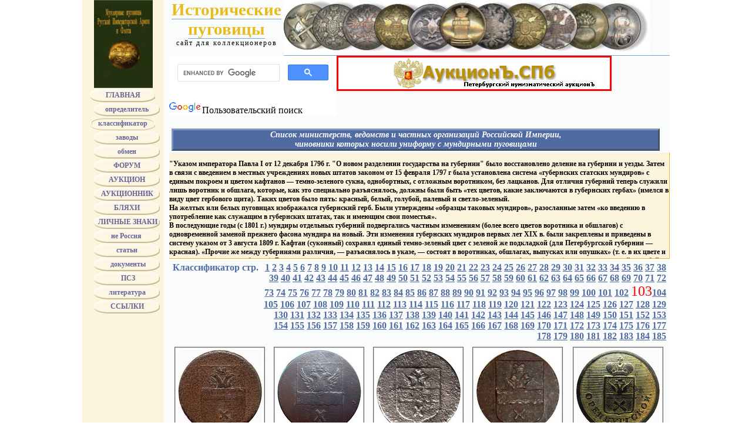

--- FILE ---
content_type: text/html
request_url: http://www.pugoviza.ru/files/class_butt_cat.shtml?d=103&n=ggg&nreg=&gr=&fn=ggg
body_size: 9673
content:
<!DOCTYPE HTML PUBLIC "-//W3C//DTD HTML 4.01 Transitional//EN">
<html>
<head>
<title>Исторические пуговицы - КЛАССИФИКАТОР МУНДИРНЫХ ПУГОВИЦ РОССИЙСКОЙ ИМПЕРИИ 
1702 - 1917 гг</title>
<meta http-equiv="Content-Type" content="text/html; charset=windows-1251">
<meta content="IT DEAL ( it-deal@mail.spbnit.ru )" name="Author">
<meta content="Исторические пуговицы -  КЛАССИФИКАТОР  МУНДИРНЫХ  ПУГОВИЦ  РОССИЙСКОЙ ИМПЕРИИ 1702 - 1917 гг" name="Description">
<meta content="пуговицы" name="KeyWords">
<meta content="dynamic" name="document-state">
<meta http-equiv="revisit-after" content="7 days">
<meta content="all" name="robots">
<link href="buttons.css" rel="stylesheet" type="text/css">
<link href="favicon.ico" rel="SHORTCUT ICON" ></head>
<script language="JavaScript" type="text/javascript" src="win.js"></script>
<script language="JavaScript" type="text/javascript" src="hz.js"></script>

<body  leftmargin="0" topmargin="0">

<TABLE class= "gen_tab" width="1000" height="100%" BORDER=0 align="center" cellpadding="0" cellspacing="0">
  <TR> 
    <td height="100%" align="left" valign="top"> 
			  <table height="100%" cellpadding="0" cellspacing="0">
        <tr> 
          <td width="300" height="150" align="center"  valign="middle" bgcolor="#FCF4DC"><a href="http://www.pugoviza.ru/cgi-bin/yabb2/YaBB.pl?num=1236072560" target="_top"><img src="images/book.gif" width="100" height="150"></a></td>
        </tr>
        <tr> 
          <TD width="100%" height="100%" align="left" valign="top"  bgcolor="#FCF4DC"> 
            <meta http-equiv="Content-Type" content="text/html; charset=windows-1251">
<link href="buttons.css" rel="stylesheet" type="text/css">
  
<TABLE  BORDER=0 align="left" CELLPADDING=4 CELLSPACING=1>
  <tr> 
    <td width="1%" rowspan="16" align="left">&nbsp;  </td>
  
<TD nowrap class="menu_bottom5" onmouseout="this.className='menu_bottom5'"  onmouseover="this.className='menu_bottom3'">
      <a href="../../index.shtml" class="menu_5l ">&nbsp; &nbsp;&nbsp; &nbsp;ГЛАВНАЯ&nbsp; &nbsp;&nbsp; &nbsp;</a></TD>
    <td width="1%" rowspan="16" align="left">&nbsp;  </td>
 
 </TR>
  <TR> 
   
    <TD colspan="2" align="left"   nowrap class="menu_bottom5"  onmouseover="this.className='menu_bottom3'" onmouseout="this.className='menu_bottom5'"> 
      <a href="id_butt.shtml" class="menu_5l ">определитель</a></TD>
   
</TR>
   <TR> 
   
    <TD nowrap class="menu_bottom3">классификатор</TD>
 
 </TR>  
 <TR> 
   
    <TD  colspan="2"  nowrap class="menu_bottom5" onmouseout="this.className='menu_bottom5'"  onmouseover="this.className='menu_bottom3'"> 
      <a href="plant_butt.shtml" class="menu_5l ">&nbsp; &nbsp;&nbsp; &nbsp;&nbsp;заводы&nbsp; &nbsp;&nbsp; &nbsp;&nbsp;</a></TD>
   
 </TR>  
 <TR> 
   
    <TD  colspan="2"  nowrap class="menu_bottom5" onmouseout="this.className='menu_bottom5'"  onmouseover="this.className='menu_bottom3'"> 
      <a href="http://www.pugoviza.ru/cgi-bin/yabb2/YaBB.pl?catselect=change_cat" class="menu_5l ">&nbsp; &nbsp;&nbsp; &nbsp; &nbsp;обмен&nbsp; &nbsp;&nbsp; &nbsp; &nbsp;</a></TD>
   
 </TR>
    <TR> 
    <TD   colspan="2" nowrap class="menu_bottom5" onmouseout="this.className='menu_bottom5'"  onmouseover="this.className='menu_bottom3'"> 
      <a href="http://www.pugoviza.ru/cgi-bin/yabb2/YaBB.pl" class="menu_5l ">&nbsp; 
      &nbsp;&nbsp; &nbsp;ФОРУМ&nbsp; &nbsp;&nbsp; &nbsp;</a></TD>
 </TR>  
          <TR> 
    <TD   colspan="2" nowrap class="menu_bottom5" onmouseout="this.className='menu_bottom5'"  onmouseover="this.className='menu_bottom3'"> 
       <a href="http://www.pugoviza.ru/smf" class="menu_5l ">&nbsp;&nbsp;АУКЦИОН&nbsp;&nbsp;</a></TD>
 </TR>
         <TR> 
    <TD   colspan="2" nowrap class="menu_bottom5" onmouseout="this.className='menu_bottom5'"  onmouseover="this.className='menu_bottom3'"> 
       <a href="http://www.pugoviza.ru/files4/auc.shtml" class="menu_5l ">&nbsp;&nbsp;АУКЦИОННИК&nbsp;&nbsp;</a></TD>
 </TR>
       <TR> 
    <TD   colspan="2" nowrap class="menu_bottom5" onmouseout="this.className='menu_bottom5'"  onmouseover="this.className='menu_bottom3'"> 
      <a href="http://www.pugoviza.ru/files2/class_buckl.shtml" class="menu_5l ">&nbsp;&nbsp;&nbsp;БЛЯХИ&nbsp;&nbsp;&nbsp;</a></TD>
 </TR>

        <TR> 
    <TD   colspan="2" nowrap class="menu_bottom5" onmouseout="this.className='menu_bottom5'"  onmouseover="this.className='menu_bottom3'"> 
       <a href="http://www.pugoviza.ru/files3/ps_class.shtml" class="menu_5l ">&nbsp;&nbsp;&nbsp;ЛИЧНЫЕ ЗНАКИ&nbsp;&nbsp;</a></TD>
 </TR>
<TR> 
   
    <TD   colspan="2"  nowrap class="menu_bottom5" onmouseout="this.className='menu_bottom5'"  onmouseover="this.className='menu_bottom3'"> 
      <a href="other_cut3.shtml?oth.htm" class="menu_5l ">&nbsp;&nbsp; &nbsp;не  Россия &nbsp; &nbsp;&nbsp; </a></TD>
   
 </TR>
     <TR> 
   
    <TD   colspan="2"  nowrap class="menu_bottom5" onmouseout="this.className='menu_bottom5'"  onmouseover="this.className='menu_bottom3'"> 
      <a href="other_cut1.shtml?oth.htm" class="menu_5l ">&nbsp; &nbsp;&nbsp; &nbsp;статьи &nbsp;&nbsp;&nbsp; &nbsp;</a></TD>
    
 </TR>
       <TR> 
   
    <TD   colspan="2"  nowrap class="menu_bottom5" onmouseout="this.className='menu_bottom5'"  onmouseover="this.className='menu_bottom3'"> 
      <a href="other_cut2.shtml?oth.htm" class="menu_5l ">&nbsp; &nbsp;&nbsp;документы&nbsp;&nbsp;&nbsp;  </a></TD>
   
 </TR>
       <TR> 
   
    <TD   colspan="2"  nowrap class="menu_bottom5" onmouseout="this.className='menu_bottom5'"  onmouseover="this.className='menu_bottom3'"> 
      <a href="other_cut4.shtml?oth.htm" class="menu_5l ">&nbsp; &nbsp;&nbsp;ПСЗ&nbsp;&nbsp;&nbsp;  </a></TD>
   
 </TR>
<TR> 
    
    <TD colspan="2"   nowrap class="menu_bottom5" onmouseout="this.className='menu_bottom5'"  onmouseover="this.className='menu_bottom3'"> 
      <a href="lit.shtml?d=1" class="menu_5l ">&nbsp; &nbsp;литература&nbsp; &nbsp;</a></TD>
   
</TR>
<TR> 
   
    <TD colspan="2" nowrap class="menu_bottom5" onmouseout="this.className='menu_bottom5'"  onmouseover="this.className='menu_bottom3'"> 
      <a href="links.shtml" class="menu_5l ">&nbsp; &nbsp;&nbsp; &nbsp;ССЫЛКИ&nbsp; &nbsp;&nbsp; &nbsp;</a></TD>
   
 </TR>
  <tr>
    <td height="100%" ></td>
  </tr>
  <tr> <td height="100%" align="center" valign="middle"> </td></tr>
<tr> <td align="center" valign="middle">	</td></tr>
</TABLE>

          </TD>
        </tr>
			<tr> <td width="100%" colspan="2" align="left" valign="bottom"><meta http-equiv="Content-Type" content="text/html; charset=windows-1251">

 
<table cellpadding="0" cellspacing="0" bgcolor="#FCF4DC">
  

 
<tr>
<td height="35" align="center">
<!-- SpyLOG f:0211 -->
<script language="javascript"><!--
Md=document;Mnv=navigator;Mp=1;
Mn=(Mnv.appName.substring(0,2)=="Mi")?0:1;Mrn=Math.random();
Mt=(new Date()).getTimezoneOffset();
Mz="p="+Mp+"&rn="+Mrn+"&t="+Mt;
Md.cookie="b=b";Mc=0;if(Md.cookie)Mc=1;Mz+='&c='+Mc;
Msl="1.0";
//--></script>
<script language="javascript1.1"><!--
Mpl="";Msl="1.1";Mj = (Mnv.javaEnabled()?"Y":"N");Mz+='&j='+Mj;
//--></script>
<script language="javascript1.2"><!--         
Msl="1.2";
//--></script>
<script language="javascript1.3"><!--
Msl="1.3";//--></script>
<script language="javascript"><!--
Mu="u6167.97.spylog.com";My="";
My+="<a href='http://"+Mu+"/cnt?cid=616797&f=3&p="+Mp+"&rn="+Mrn+"' target='_blank'>";
My+="<img src='http://"+Mu+"/cnt?cid=616797&"+Mz+"&sl="+Msl+"&r="+escape(Md.referrer)+"&pg="+escape(window.location.href)+"' border=0  width=88 height=31  alt='SpyLOG'>";
My+="</a>";Md.write(My);//--></script><noscript>
<a href="http://u6167.97.spylog.com/cnt?cid=616797&f=3&p=1" target="_blank">
<img src="http://u6167.97.spylog.com/cnt?cid=616797&p=1" alt='SpyLOG' border='0'  width=88 height=31 >
</a></noscript>
<!-- SpyLOG  -->
</td></tr>
  <tr><td height="35" align="center">
<!--Rating@Mail.ru COUNTER-->
<script language="JavaScript" type="text/javascript"><!--
d=document;var a='';a+=';r='+escape(d.referrer)
js=10//--></script><script language="JavaScript1.1" type="text/javascript"><!--
a+=';j='+navigator.javaEnabled()
js=11//--></script><script language="JavaScript1.2" type="text/javascript"><!--
s=screen;a+=';s='+s.width+'*'+s.height
a+=';d='+(s.colorDepth?s.colorDepth:s.pixelDepth)
js=12//--></script><script language="JavaScript1.3" type="text/javascript"><!--
js=13//--></script><script language="JavaScript" type="text/javascript"><!--
d.write('<a href="http://top.mail.ru/jump?from=833145"'+
' target=_top><img src="http://top.list.ru/counter'+
'?id=833145;t=56;js='+js+a+';rand='+Math.random()+
'" alt="Рейтинг@Mail.ru"'+' border=0 height=31 width=88/><\/a>')
if(11<js)d.write('<'+'!-- ')//--></script><noscript><a
target=_top href="http://top.mail.ru/jump?from=833145"><img
src="http://top.list.ru/counter?js=na;id=833145;t=56"
border=0 height=31 width=88
alt="Рейтинг@Mail.ru"/></a></noscript><script language="JavaScript" type="text/javascript"><!--
if(11<js)d.write('--'+'>')//--></script><!--/COUNTER-->
<!--LiveInternet counter--><script language="JavaScript"><!--
document.write('<a href="http://www.liveinternet.ru/click" '+
'target=_blank><img src="http://counter.yadro.ru/hit?t42.6;r'+
escape(document.referrer)+((typeof(screen)=='undefined')?'':
';s'+screen.width+'*'+screen.height+'*'+(screen.colorDepth?
screen.colorDepth:screen.pixelDepth))+';u'+escape(document.URL)+
';i'+escape('Жж'+document.title.substring(0,80))+';'+Math.random()+
'" border=0 width=31 height=31 title="liveinternet.ru"></a>')//--></script><!--/LiveInternet-->
</td></tr> 
     <tr><td align="center">
</td></tr> 
<tr>  
    <td width="38%" align="center" class="copyright">&nbsp;Copyright &copy; 2004 - 2023&nbsp;С.Федосеев <br>
       Исторические пуговицы<br>
    design &amp; code&nbsp;by&nbsp;it-deal</a> </td></tr>

</table>
  </td> </tr>
 			<tr> <td width="100%" colspan="2" align="left" valign="bottom"><script type="text/javascript">
<!--
var _acic={dataProvider:10};(function(){var e=document.createElement("script");e.type="text/javascript";e.async=true;e.src="https://www.acint.net/aci.js";var t=document.getElementsByTagName("script")[0];t.parentNode.insertBefore(e,t)})()
//-->
</script><!--1426521463220--><div id='3lGV_1426521463220'></div>  </td> </tr>
     </table> 
 </TD>
    <TD width="100%" height="100%" align="left" valign="top"> 
      <table width="100%" align="left" cellpadding="0" cellspacing="0">
        <tr>
			<TD width="1%" rowspan="5" align="left">&nbsp; </TD>
          <TD width="99%" align="left" valign="top"><meta http-equiv="Content-Type" content="text/html; charset=windows-1251">
<table width="100%" height="3%" border="0" align="center" cellpadding="0" cellspacing="0">
  <tr>
  </tr>
</table>
<table width="100%" align="center" cellpadding="0" cellspacing="0">
  <tr> 
    <td  align="center" valign="top" nowrap > <font face="Times New Roman, Times, serif"><b style='mso-bidi-font-weight:normal'> 
      <span class="menu_td" style='font-size:22.0pt'>Исторические<br>
      пуговицы</span></b></font> <br>
      <span style='font-size:9.0pt;font-family:Tahoma;letter-spacing: 1.5pt'>сайт   для коллекционеров</font></span> </td>
    <td class="menu_td"  valign="top"><img src="images/logo.jpg" width="623" height="94"></td>
    <td width="4" align="right" valign="top"  class="menu_td">&nbsp; </td>
  </tr>
  
</table>
<table width="100%" align="center" cellpadding="0" cellspacing="0">
    <tr> <td  height="30" colspan="2" align="left" valign="top">
<style type="text/css">
@import url(http://www.google.com/cse/api/branding.css);
</style>
<div class="cse-branding-center" style="background-color:#FFFFFF;color:#000000">
  <div class="cse-branding-form">
    <form action="http://www.google.ru/cse" id="cse-search-box" target="_blank">
      <div>
  <script>
  (function() {
    var cx = '001648977716398644218:jfsllma-k-i';
    var gcse = document.createElement('script');
    gcse.type = 'text/javascript';
    gcse.async = true;
    gcse.src = 'https://cse.google.com/cse.js?cx=' + cx;
    var s = document.getElementsByTagName('script')[0];
    s.parentNode.insertBefore(gcse, s);
  })();
</script>
<gcse:search></gcse:search>
      </div>
    </form>
  </div>
  <div class="cse-branding-logo">
    <img src="http://www.google.com/images/poweredby_transparent/poweredby_FFFFFF.gif" alt="Google" />Пользовательский поиск
  </div>  
</div> </td>
                      <td  height="30"  align="left" valign="top">
<noindex><nofollow> <a href="http://www.auction.spb.ru/" target="_blank"><img src="images/auc.jpg"></a></nofollow></noindex>                      </td>
  </tr>
</table>
            <br>
          </td>
		</tr>
        <tr>
          <td > <div align="center"  style="position: absolute; cursor: hand; height: 43px; overflow: hidden; background-color: #F8FAF9; layer-background-color: #F8FAF9; border: 1px none #000000; width: ;width: 839px;" onMouseOver="this.style.overflow='visible'" onMouseOut="this.style.overflow='hidden'"> 
              <meta http-equiv="Content-Type" content="text/html; charset=windows-1251">
 <link href="buttons.css" rel="stylesheet" type="text/css">

<table cellpadding="0" cellspacing="4" bgcolor="#F8FAF9" class="class_menu">
 <tr>
 <td class="class_menu_tit" colspan="4" align="center">Список министерств, ведомств и частных организаций Российской Империи,<br>
 чиновники которых носили униформу с мундирными пуговицами</td>
 </tr>
 <tr><td colspan="4"></td> </tr>
 <tr> <td width="25%" valign="top">
<li class="par">РУССКАЯ АРМИЯ</li> 
  <li class="par">Части, имевшие на пуговицах: </li>  
     <li class="par2"> <a class='omout' onmouseout="this.className='omout'" onmouseover="this.className='omover'" href="class_butt_cat.shtml?d=1&n=numb&fn=numb&nreg=0"> 
        номера</a> </li>
       <li class="par2"> <a class='omout' onmouseout="this.className='omout'" onmouseover="this.className='omover'" href="class_butt_cat.shtml?d=1&n=numb_lit&fn=numb_lit&nreg=0"> 
        литеры и номера</a> </li>
<li class="par2">
  <a class='omout' onmouseout="this.className='omout'" onmouseover="this.className='omover'" href="class_butt_cat.shtml?d=1&n=gren&gr=0&fn=gren"> 
 гренаду</a> </li>
<li class="par2">
<a class='omout' onmouseout="this.className='omout'" onmouseover="this.className='omover'" href="class_butt_cat.shtml?d=1&n=sapr&fn=sapr">
инженерную арматуру</a> </li>
  <li class="par2"><a class='omout' onmouseout="this.className='omout'" onmouseover="this.className='omover'" href="class_butt_cat.shtml?d=1&n=cron&fn=cron">
"шефские" короны</a> </li>
<li class="par2"><a class='omout' onmouseout="this.className='omout'" onmouseover="this.className='omover'" href="class_butt_cat.shtml?d=1&n=art&fn=art">
 Артиллерия</a> </li>
<li class="par2">
<a class='omout' onmouseout="this.className='omout'" onmouseover="this.className='omover'" href="class_butt_cat.shtml?d=1&n=ws&fn=ws">
 Учебные заведения</a> </li>
 <li class="par">
 <a class='omout' onmouseout="this.className='omout'" onmouseover="this.className='omover'" href="class_butt_cat.shtml?d=1&n=mar&fn=mar">
 ВОЕННЫЙ ФЛОТ</a> </li> 
  <li class="par">Mин. и вед. имевшие <br>
на пуговицах Гос. герб</li> 
<li class="par2"> <a class='omout' onmouseout="this.className='omout'" onmouseover="this.className='omover'" href="class_butt_cat.shtml?d=1&n=egl_w&fn=egl_w"> 
 Военные до 1829</a></li>
 <li class="par2"> <a class='omout' onmouseout="this.className='omout'" onmouseover="this.className='omover'" href="class_butt_cat.shtml?d=1&n=egl_w&fn=egl_w_29"> 
 Военные 1829-1857</a></li>
 <li class="par2"> <a class='omout' onmouseout="this.className='omout'" onmouseover="this.className='omover'" href="class_butt_cat.shtml?d=1&n=egl_w&fn=egl_w_57"> 
 Военные 1857-1917</a></li>
 <li class="par2"> <a class='omout' onmouseout="this.className='omout'" onmouseover="this.className='omover'" href="class_butt_cat.shtml?d=1&n=egl_w&fn=egl_w_stran"> 
 ???</a></li> 
		</td>
		
 <td width="25%" valign="top">
 <li class="par2"> <a class='omout' onmouseout="this.className='omout'" onmouseover="this.className='omover'" href="class_butt_cat.shtml?d=1&n=egl&fn=egl_p"> 
 Гражданские - Павел I</a></li>
 <li class="par2"> <a class='omout' onmouseout="this.className='omout'" onmouseover="this.className='omover'" href="class_butt_cat.shtml?d=1&n=egl&fn=egl_27"> 
 Гражданские 1827-1857</a></li>
 <li class="par2"> <a class='omout' onmouseout="this.className='omout'" onmouseover="this.className='omover'" href="class_butt_cat.shtml?d=1&n=egl&fn=egl_57"> 
 Гражданские 1857-1917</a></li>
 <li class="par2"> <a class='omout' onmouseout="this.className='omout'" onmouseover="this.className='omover'" href="class_butt_cat.shtml?d=1&n=egl&fn=egl_17"> 
 Гражданские 1917</a></li>
 <li class="par2"> <a class='omout' onmouseout="this.className='omout'" onmouseover="this.className='omover'" href="class_butt_cat.shtml?d=1&n=egl&fn=egl_pol"> 
 Гражданские - Царство Польское</a></li>
 <li class="par2"> <a class='omout' onmouseout="this.className='omout'" onmouseover="this.className='omover'" href="class_butt_cat.shtml?d=1&n=egl&fn=egl_fin"> 
 Гражданские - Великое Княжество Финляндское</a></li>
<li class="par"> ИМПЕРАТОРСКИЙ ДВОР</li>
	<li class="par2"><a class='omout' onmouseout="this.className='omout'" onmouseover="this.className='omover'" href="class_butt_cat.shtml?d=1&n=yard&fn=yard"> 
 Дворцовые Правления </a></li>
 	<li class="par2">
	<a class='omout' onmouseout="this.className='omout'" onmouseover="this.className='omover'" href="class_butt_cat.shtml?d=1&n=svit&fn=svit"> 
Придворн. Ведом.</a></li>
<li class="par2"> 
	 <a class='omout' onmouseout="this.className='omout'" onmouseover="this.className='omover'" href="class_butt_cat.shtml?d=1&n=iah&fn=iah">
Академия Художеств</a></li>
	 <li class="par2"> 
	 <a class='omout' onmouseout="this.className='omout'" onmouseover="this.className='omover'" href="class_butt_cat.shtml?d=1&n=ipb&fn=ipb">
Публ. Библиотека и Румянцев. музеум</a></li>
	 <li class="par2">
 <a class='omout' onmouseout="this.className='omout'" onmouseover="this.className='omover'" href="class_butt_cat.shtml?d=1&n=cap&fn=cap"> 
 Капитул Императорских <br>
и Царских Орденов</a></li> 
   <li class="par"> <a class='omout' onmouseout="this.className='omout'" onmouseover="this.className='omover'" href="class_butt_cat.shtml?d=1&n=lex&fn=lex"> 
        Mин. и вед. имевшие <br>
		на пуговицах Столп Закона</a></li>
  <li class="par">МИН. ВНУТРЕННИХ ДЕЛ </li> 
 <li class="par2"><a class='omout' onmouseout="this.className='omout'" onmouseover="this.className='omover'" href="class_butt_cat.shtml?d=1&n=igi&fn=igi"> 
 Вед. Гражд. Инженеров</a></li>
  <li class="par"><a class='omout' onmouseout="this.className='omout'" onmouseover="this.className='omover'" href="class_butt_cat.shtml?d=1&n=gugk&fn=gugk"> 
 ГЛАВН. УПР. ГОС. <br>
КОНЕЗАВОДСТВА</a></li> 
  <li class="par"><a class='omout' onmouseout="this.className='omout'" onmouseover="this.className='omover'" href="class_butt_cat.shtml?d=1&n=mid&fn=mid"> 
 МИН. ИНОСТРАННЫХ ДЕЛ</a> </li> 
 <li class="par">МИН. ЮСТИЦИИ </li> 
 <li class="par2"><a class='omout' onmouseout="this.className='omout'" onmouseover="this.className='omover'" href="class_butt_cat.shtml?d=1&n=meg&fn=meg"> 
Межевое ведомство</a></li>
<li class="par"><a class='omout' onmouseout="this.className='omout'" onmouseover="this.className='omover'" href="class_butt_cat.shtml?d=1&n=rw&fn=rw">
МИН. ПУТЕЙ СООБЩЕНИЯ</a> </li>
 </td>
 <td width="25%" valign="top">
<li class="par">МИН. ФИНАНСОВ </li>
 	 <li class="par2"><a class='omout' onmouseout="this.className='omout'" onmouseover="this.className='omover'" href="class_butt_cat.shtml?d=1&n=fi&fn=fi"> 
 Фабр. Инсп.</a> </li>
<li class="par2"><a class='omout' onmouseout="this.className='omout'" onmouseover="this.className='omover'" href="class_butt_cat.shtml?d=1&n=bank&fn=bank">
 Гос. банки</a> </li>
<li class="par2"><a class='omout' onmouseout="this.className='omout'" onmouseover="this.className='omover'" href="class_butt_cat.shtml?d=1&n=bord&fn=bord">
 Пограничная стража</a></li>
 <li class="par2"><a class='omout' onmouseout="this.className='omout'" onmouseover="this.className='omover'" href="class_butt_cat.shtml?d=1&n=tamog&fn=tamog">
 Таможенная и акцизная <br>
службы</a></li>
 <li class="par">МИН. ГОС. ИМУЩЕСТВ </li>
<li class="par2"><a class='omout' onmouseout="this.className='omout'" onmouseover="this.className='omover'" href="class_butt_cat.shtml?d=1&n=mine&fn=mine">
Корпус горных инженеров</a></li>
<!--<li class="par2"><a class='omout' onmouseout="this.className='omout'" onmouseover="this.className='omover'" href="class_butt_cat.shtml?d=1&n=for&fn=for">
Корпус лесничих</a></li>
--> 
<li class="par">
 <a class='omout' onmouseout="this.className='omout'" onmouseover="this.className='omover'" href="class_butt_cat.shtml?d=1&n=fire&fn=fire"> 
  ПОЖАРНЫЕ ОБЩЕСТВА</a></li>
    <li class="par">
 <a class='omout' onmouseout="this.className='omout'" onmouseover="this.className='omover'" href="class_butt_cat.shtml?d=1&n=post&fn=post"> 
  ПОЧТ. - ТЕЛЕГРАФ. ВЕД.</a></li>
   <li class="par">ГРАЖДАНСКИЙ ФЛОТ</li>
    <li class="par2"><a class='omout' onmouseout="this.className='omout'" onmouseover="this.className='omover'" href="class_butt_cat.shtml?d=1&n=gutmp&fn=gutmp"> 
        Торговый Флот</a> </li>
	    <li class="par2"><a class='omout' onmouseout="this.className='omout'" onmouseover="this.className='omover'" href="class_butt_cat.shtml?d=1&n=yaht&fn=yaht"> 
        Яхт-клубы</a> </li>
<li class="par">ГРАЖДАНСКИЕ УЧЕБНЫЕ <br>
ЗАВЕДЕНИЯ</li>
  <li class="par2"><a class='omout' onmouseout="this.className='omout'" onmouseover="this.className='omover'" href="class_butt_cat.shtml?d=1&n=gimn&fn=gimn_high">
 ВУЗы</a></li>
	  <li class="par2"><a class='omout' onmouseout="this.className='omout'" onmouseover="this.className='omover'" href="class_butt_cat.shtml?d=1&n=gimn&fn=gimn">
 Гимназии</a></li>
  <li class="par2"><a class='omout' onmouseout="this.className='omout'" onmouseover="this.className='omover'" href="class_butt_cat.shtml?d=1&n=gimn&fn=gimn_markt">
 Торговые</a></li>
    <li class="par2"><a class='omout' onmouseout="this.className='omout'" onmouseover="this.className='omover'" href="class_butt_cat.shtml?d=1&n=gimn&fn=gimn_pisan">
 Сельскохозяйственные</a></li>
     <li class="par2"><a class='omout' onmouseout="this.className='omout'" onmouseover="this.className='omover'" href="class_butt_cat.shtml?d=1&n=gimn&fn=gimn_tech">
 Технические</a></li>
      <li class="par2"><a class='omout' onmouseout="this.className='omout'" onmouseover="this.className='omover'" href="class_butt_cat.shtml?d=1&n=gimn&fn=gimn_teo">
 Духовные</a></li>
       <li class="par2"><a class='omout' onmouseout="this.className='omout'" onmouseover="this.className='omover'" href="class_butt_cat.shtml?d=1&n=gimn&fn=gimn_pol">
 Царства Польского</a></li>
        <li class="par2"><a class='omout' onmouseout="this.className='omout'" onmouseover="this.className='omover'" href="class_butt_cat.shtml?d=1&n=gimn&fn=gimn_hz">
 неопределенные</a></li>
 <br>
</td>
 <td align="left" valign="top">
	<li class="par">
 <a class='omout' onmouseout="this.className='omout'" onmouseover="this.className='omover'" href="class_butt_cat.shtml?d=1&n=priv&fn=priv">
 НЕГОСУДАРСТВЕННЫЕ <br>
ОРГАНИЗАЦИИ</a></li>
  <li class="par">ГУБЕРНИИ И ГОРОДА </li> 
<li class="par2">	 <a class='omout' onmouseout="this.className='omout'" onmouseover="this.className='omover'" href="class_butt_cat.shtml?d=1&n=g_spb_m&fn=g_spb_m"> 
  Столицы</a></li>
 <li class="par2">	 <a class='omout' onmouseout="this.className='omout'" onmouseover="this.className='omover'" href="class_butt_cat.shtml?d=1&n=ggg&fn=ggg"> 
  Россия</a></li>
 	 <li class="par2">	 <a class='omout' onmouseout="this.className='omout'" onmouseover="this.className='omover'" href="class_butt_cat.shtml?d=1&n=ggrod&fn=ggrod"> 
  Гродненская Губерния</a></li>
	 <li class="par2">	 <a class='omout' onmouseout="this.className='omout'" onmouseover="this.className='omover'" href="class_butt_cat.shtml?d=1&n=gkur&fn=gkur"> 
  Курская Губерния</a></li>
<li class="par2"><a class='omout' onmouseout="this.className='omout'" onmouseover="this.className='omover'" href="class_butt_cat.shtml?d=1&n=gpol&fn=gpol"> 
Царство Польское </a></li>
	 <li class="par"> <a class='omout' onmouseout="this.className='omout'" onmouseover="this.className='omover'" href="class_butt_cat.shtml?d=1&n=bumf&fn=bumf">
	  ВЕД. БЛАГОТВ. УЧРЕЖД.</a></li>
	 <li class="par">ЛИВРЕЙНЫЕ С ДВОРЯНСКИМИ <br>
ГЕРБАМИ</li>
			 <li class="par2"> <a class='omout' onmouseout="this.className='omout'" onmouseover="this.className='omover'" href="class_butt_cat.shtml?d=1&n=king&fn=king"> 
Россия</a></li>
 			 <li class="par2"> <a class='omout' onmouseout="this.className='omout'" onmouseover="this.className='omover'" href="class_butt_cat.shtml?d=1&n=king_pol&fn=king_pol"> 
Царство Польское</a></li>
 	 			 <li class="par2"> <a class='omout' onmouseout="this.className='omout'" onmouseover="this.className='omover'" href="class_butt_cat.shtml?d=1&n=king_mar&fn=king_mar"> 
С брачными гербами</a></li>
<li class="par2"> <a class='omout' onmouseout="this.className='omout'" onmouseover="this.className='omover'" href="class_butt_cat.shtml?d=1&n=k_crown&fn=k_crown"> 
 короны</a></li>
 <li class="par2"> <a class='omout' onmouseout="this.className='omout'" onmouseover="this.className='omover'" href="class_butt_cat.shtml?d=1&n=k_hz&fn=k_hz"> 
 неопределенные</a></li>
<li class="par">
	 <a class='omout' onmouseout="this.className='omout'" onmouseover="this.className='omover'" href="class_butt_cat.shtml?d=1&n=mem&fn=mem"> 
 ПАМЯТНЫЕ</a></li>
 	 <li class="par">
	 <a class='omout' onmouseout="this.className='omout'" onmouseover="this.className='omover'" href="class_butt_cat.shtml?d=1&n=hunt&fn=hunt"> 
 ОХОТНИЧЬИ</a></li>
	 <li class="par">
	 <a class='omout' onmouseout="this.className='omout'" onmouseover="this.className='omover'" href="class_butt_cat.shtml?d=1&n=hz&fn=hz"> 
 НЕОПРЕДЕЛЕННЫЕ</a></li>
</td>
</tr>
	</table>
 </div></td>
        </tr>
	        <tr> <td height="45" colspan="2">&nbsp;</td> </tr>
                <tr> <td valign="top" >
        <table width="100%" align="center" border="0" cellspacing="0" cellpadding="0">
          <tr> <td valign="top" class="cont5">
          <div  id="txt" name="txt" style="height: 180; overflow: auto">
         <meta http-equiv="Content-Type" content="text/html; charset=windows-1251">
<p>&quot;Указом императора Павла I от 12 декабря 1796 г. &quot;О новом разделении 
  государства на губернии&quot; было восстановлено деление на губернии и уезды. 
  Затем в связи с введением в местных учреждениях новых штатов законом от 15 февраля 
  1797 г была установлена система «губернских статских мундиров» с единым покроем 
  и цветом кафтанов — темно-зеленого сукна, однобортных, с отложным воротником, 
  без лацканов. Для отличия губерний теперь служили лишь воротник и обшлага, которые, 
  как это специально разъяснялось, должны были быть «тех цветов, какие заключаются 
  в губернских гербах» (имелся в виду цвет гербового щита). Таких цветов было 
  пять: красный, белый, голубой, палевый и светло-зеленый.<br>
  На желтых или белых пуговицах изображался губернский герб. Были утверждены «образцы 
  таковых мундиров», разосланные затем «ко введению в употребление как служащим 
  в губернских штатах, так и имеющим свои поместья».<br>
  В последующие годы (с 1801 г.) мундиры отдельных губерний подвергались частным 
  изменениям (более всего цветов воротника и обшлагов) с одновременной заменой 
  прежнего фасона мундира на новый. Эти изменения губернских мундиров первых лет 
  XIX в. были закреплены и приведены в систему указом от 3 августа 1809 г. Кафтан 
  (суконный) сохранял единый темно-зеленый цвет с зеленой же подкладкой (для Петербургской 
  губернии — красная). «Прочие же между губерниями различия, — разъяснялось в 
  указе, — состоят в воротниках, обшлагах, выпусках или опушках» (т. е. в их цвете 
  и материале — сукно или бархат). В зависимости от цвета воротника и обшлагов 
  устанавливалось восемь «разборов» (групп) мундиров: красный, голубой, светло 
  — и темно-зеленый, черный, темно-синий, фиолетовый, малиновый и оранжевый<br>
  Еще в 1808 г. были установлены мундиры для генерал-губернаторов, гражданских 
  губернаторов и вице-губернаторов «по цветам, каждой губернии присвоенным». А 
  в мае 1811 г они получили золотое или серебряное шитье одного узора в зависимости 
  от цвета губернских пуговиц, причем генерал-губернаторы имели его по воротнику, 
  обшлагам, карманным клапанам и по борту. В том же году получили особое шитье 
  на губернские мундиры прокуроры. Эта форма и шитье сохранились до 1834 г., когда 
  подверглись некоторым изменениям <br>
  В 1824 г. цветовые различия губернских мундиров (воротников и обшлагов) были 
  изменены с таким расчетом, чтобы сделать их схожими для губерний, входящих в 
  каждое из генерал-губернаторств. Красные воротники и обшлага получили лишь мундиры 
  Петербургской и Московской губерний. Мундиры некоторых губерний имели воротник 
  и обшлага разных цветов. Широкое распространение получили цветные канты по воротнику, 
  обшлагам и бортам мундиров. Пуговицы могли быть белого или желтого металла с 
  изображением губернского герба. <br>
  Различие между мундирами разных губерний по цвету воротников и обшлагов было 
  ликвидировано 1 января 1831 г.: отныне воротники и обшлага должны были быть 
  из красного сукна; отличие теперь заключалось лишь в пуговицах (все они были 
  желтого металла), на которых чеканились герб и наименование губернии. <br>
  <br>
  с 1834 года пуговицы гербами губерний появляются и на мундирах чиновников местных управлений некоторых министерств, например МинФина и МинЮста.<br>
  с 1853 года по 1856 городским полицейским и пожарным командам были указаны пуговицы с гербами ГОРОДОВ.<br>
  4 июля 1857 года был принят закон «О гербах губерний, областей, градоначальств, 
  городов и посадов», который описывал украшения на территориальных гербах позволяющие отличить герб губернии от герба уезда или от герба города.<br>
  в 1858 году всем чиновникам местных управлений всех министерств и ведомств (кроме Министерства Императорского Двора и тех министерств, которым указаны особые изображения на пуговицах) положены пуговицы с губернскими гербами.
</p>

 </div></td>  </tr>
 <tr><td>
 <table width="100%">
 <tr width="100%">
 <td colspan="6">
 <table width="100%">
 <tr><td align='left' valign='top'><h1>Классификатор</h1></td>
 <td align='left' valign='top'><h1>стр.</h1></td>
 <td align='right' valign='top'>
        <a href='class_butt_cat.shtml?d=1&n=ggg&nreg=&gr=&fn=ggg'>1</a> <a href='class_butt_cat.shtml?d=2&n=ggg&nreg=&gr=&fn=ggg'>2</a> <a href='class_butt_cat.shtml?d=3&n=ggg&nreg=&gr=&fn=ggg'>3</a> <a href='class_butt_cat.shtml?d=4&n=ggg&nreg=&gr=&fn=ggg'>4</a> <a href='class_butt_cat.shtml?d=5&n=ggg&nreg=&gr=&fn=ggg'>5</a> <a href='class_butt_cat.shtml?d=6&n=ggg&nreg=&gr=&fn=ggg'>6</a> <a href='class_butt_cat.shtml?d=7&n=ggg&nreg=&gr=&fn=ggg'>7</a> <a href='class_butt_cat.shtml?d=8&n=ggg&nreg=&gr=&fn=ggg'>8</a> <a href='class_butt_cat.shtml?d=9&n=ggg&nreg=&gr=&fn=ggg'>9</a> <a href='class_butt_cat.shtml?d=10&n=ggg&nreg=&gr=&fn=ggg'>10</a> <a href='class_butt_cat.shtml?d=11&n=ggg&nreg=&gr=&fn=ggg'>11</a> <a href='class_butt_cat.shtml?d=12&n=ggg&nreg=&gr=&fn=ggg'>12</a> <a href='class_butt_cat.shtml?d=13&n=ggg&nreg=&gr=&fn=ggg'>13</a> <a href='class_butt_cat.shtml?d=14&n=ggg&nreg=&gr=&fn=ggg'>14</a> <a href='class_butt_cat.shtml?d=15&n=ggg&nreg=&gr=&fn=ggg'>15</a> <a href='class_butt_cat.shtml?d=16&n=ggg&nreg=&gr=&fn=ggg'>16</a> <a href='class_butt_cat.shtml?d=17&n=ggg&nreg=&gr=&fn=ggg'>17</a> <a href='class_butt_cat.shtml?d=18&n=ggg&nreg=&gr=&fn=ggg'>18</a> <a href='class_butt_cat.shtml?d=19&n=ggg&nreg=&gr=&fn=ggg'>19</a> <a href='class_butt_cat.shtml?d=20&n=ggg&nreg=&gr=&fn=ggg'>20</a> <a href='class_butt_cat.shtml?d=21&n=ggg&nreg=&gr=&fn=ggg'>21</a> <a href='class_butt_cat.shtml?d=22&n=ggg&nreg=&gr=&fn=ggg'>22</a> <a href='class_butt_cat.shtml?d=23&n=ggg&nreg=&gr=&fn=ggg'>23</a> <a href='class_butt_cat.shtml?d=24&n=ggg&nreg=&gr=&fn=ggg'>24</a> <a href='class_butt_cat.shtml?d=25&n=ggg&nreg=&gr=&fn=ggg'>25</a> <a href='class_butt_cat.shtml?d=26&n=ggg&nreg=&gr=&fn=ggg'>26</a> <a href='class_butt_cat.shtml?d=27&n=ggg&nreg=&gr=&fn=ggg'>27</a> <a href='class_butt_cat.shtml?d=28&n=ggg&nreg=&gr=&fn=ggg'>28</a> <a href='class_butt_cat.shtml?d=29&n=ggg&nreg=&gr=&fn=ggg'>29</a> <a href='class_butt_cat.shtml?d=30&n=ggg&nreg=&gr=&fn=ggg'>30</a> <a href='class_butt_cat.shtml?d=31&n=ggg&nreg=&gr=&fn=ggg'>31</a> <a href='class_butt_cat.shtml?d=32&n=ggg&nreg=&gr=&fn=ggg'>32</a> <a href='class_butt_cat.shtml?d=33&n=ggg&nreg=&gr=&fn=ggg'>33</a> <a href='class_butt_cat.shtml?d=34&n=ggg&nreg=&gr=&fn=ggg'>34</a> <a href='class_butt_cat.shtml?d=35&n=ggg&nreg=&gr=&fn=ggg'>35</a> <a href='class_butt_cat.shtml?d=36&n=ggg&nreg=&gr=&fn=ggg'>36</a> <a href='class_butt_cat.shtml?d=37&n=ggg&nreg=&gr=&fn=ggg'>37</a> <a href='class_butt_cat.shtml?d=38&n=ggg&nreg=&gr=&fn=ggg'>38</a> <a href='class_butt_cat.shtml?d=39&n=ggg&nreg=&gr=&fn=ggg'>39</a> <a href='class_butt_cat.shtml?d=40&n=ggg&nreg=&gr=&fn=ggg'>40</a> <a href='class_butt_cat.shtml?d=41&n=ggg&nreg=&gr=&fn=ggg'>41</a> <a href='class_butt_cat.shtml?d=42&n=ggg&nreg=&gr=&fn=ggg'>42</a> <a href='class_butt_cat.shtml?d=43&n=ggg&nreg=&gr=&fn=ggg'>43</a> <a href='class_butt_cat.shtml?d=44&n=ggg&nreg=&gr=&fn=ggg'>44</a> <a href='class_butt_cat.shtml?d=45&n=ggg&nreg=&gr=&fn=ggg'>45</a> <a href='class_butt_cat.shtml?d=46&n=ggg&nreg=&gr=&fn=ggg'>46</a> <a href='class_butt_cat.shtml?d=47&n=ggg&nreg=&gr=&fn=ggg'>47</a> <a href='class_butt_cat.shtml?d=48&n=ggg&nreg=&gr=&fn=ggg'>48</a> <a href='class_butt_cat.shtml?d=49&n=ggg&nreg=&gr=&fn=ggg'>49</a> <a href='class_butt_cat.shtml?d=50&n=ggg&nreg=&gr=&fn=ggg'>50</a> <a href='class_butt_cat.shtml?d=51&n=ggg&nreg=&gr=&fn=ggg'>51</a> <a href='class_butt_cat.shtml?d=52&n=ggg&nreg=&gr=&fn=ggg'>52</a> <a href='class_butt_cat.shtml?d=53&n=ggg&nreg=&gr=&fn=ggg'>53</a> <a href='class_butt_cat.shtml?d=54&n=ggg&nreg=&gr=&fn=ggg'>54</a> <a href='class_butt_cat.shtml?d=55&n=ggg&nreg=&gr=&fn=ggg'>55</a> <a href='class_butt_cat.shtml?d=56&n=ggg&nreg=&gr=&fn=ggg'>56</a> <a href='class_butt_cat.shtml?d=57&n=ggg&nreg=&gr=&fn=ggg'>57</a> <a href='class_butt_cat.shtml?d=58&n=ggg&nreg=&gr=&fn=ggg'>58</a> <a href='class_butt_cat.shtml?d=59&n=ggg&nreg=&gr=&fn=ggg'>59</a> <a href='class_butt_cat.shtml?d=60&n=ggg&nreg=&gr=&fn=ggg'>60</a> <a href='class_butt_cat.shtml?d=61&n=ggg&nreg=&gr=&fn=ggg'>61</a> <a href='class_butt_cat.shtml?d=62&n=ggg&nreg=&gr=&fn=ggg'>62</a> <a href='class_butt_cat.shtml?d=63&n=ggg&nreg=&gr=&fn=ggg'>63</a> <a href='class_butt_cat.shtml?d=64&n=ggg&nreg=&gr=&fn=ggg'>64</a> <a href='class_butt_cat.shtml?d=65&n=ggg&nreg=&gr=&fn=ggg'>65</a> <a href='class_butt_cat.shtml?d=66&n=ggg&nreg=&gr=&fn=ggg'>66</a> <a href='class_butt_cat.shtml?d=67&n=ggg&nreg=&gr=&fn=ggg'>67</a> <a href='class_butt_cat.shtml?d=68&n=ggg&nreg=&gr=&fn=ggg'>68</a> <a href='class_butt_cat.shtml?d=69&n=ggg&nreg=&gr=&fn=ggg'>69</a> <a href='class_butt_cat.shtml?d=70&n=ggg&nreg=&gr=&fn=ggg'>70</a> <a href='class_butt_cat.shtml?d=71&n=ggg&nreg=&gr=&fn=ggg'>71</a> <a href='class_butt_cat.shtml?d=72&n=ggg&nreg=&gr=&fn=ggg'>72</a> <a href='class_butt_cat.shtml?d=73&n=ggg&nreg=&gr=&fn=ggg'>73</a> <a href='class_butt_cat.shtml?d=74&n=ggg&nreg=&gr=&fn=ggg'>74</a> <a href='class_butt_cat.shtml?d=75&n=ggg&nreg=&gr=&fn=ggg'>75</a> <a href='class_butt_cat.shtml?d=76&n=ggg&nreg=&gr=&fn=ggg'>76</a> <a href='class_butt_cat.shtml?d=77&n=ggg&nreg=&gr=&fn=ggg'>77</a> <a href='class_butt_cat.shtml?d=78&n=ggg&nreg=&gr=&fn=ggg'>78</a> <a href='class_butt_cat.shtml?d=79&n=ggg&nreg=&gr=&fn=ggg'>79</a> <a href='class_butt_cat.shtml?d=80&n=ggg&nreg=&gr=&fn=ggg'>80</a> <a href='class_butt_cat.shtml?d=81&n=ggg&nreg=&gr=&fn=ggg'>81</a> <a href='class_butt_cat.shtml?d=82&n=ggg&nreg=&gr=&fn=ggg'>82</a> <a href='class_butt_cat.shtml?d=83&n=ggg&nreg=&gr=&fn=ggg'>83</a> <a href='class_butt_cat.shtml?d=84&n=ggg&nreg=&gr=&fn=ggg'>84</a> <a href='class_butt_cat.shtml?d=85&n=ggg&nreg=&gr=&fn=ggg'>85</a> <a href='class_butt_cat.shtml?d=86&n=ggg&nreg=&gr=&fn=ggg'>86</a> <a href='class_butt_cat.shtml?d=87&n=ggg&nreg=&gr=&fn=ggg'>87</a> <a href='class_butt_cat.shtml?d=88&n=ggg&nreg=&gr=&fn=ggg'>88</a> <a href='class_butt_cat.shtml?d=89&n=ggg&nreg=&gr=&fn=ggg'>89</a> <a href='class_butt_cat.shtml?d=90&n=ggg&nreg=&gr=&fn=ggg'>90</a> <a href='class_butt_cat.shtml?d=91&n=ggg&nreg=&gr=&fn=ggg'>91</a> <a href='class_butt_cat.shtml?d=92&n=ggg&nreg=&gr=&fn=ggg'>92</a> <a href='class_butt_cat.shtml?d=93&n=ggg&nreg=&gr=&fn=ggg'>93</a> <a href='class_butt_cat.shtml?d=94&n=ggg&nreg=&gr=&fn=ggg'>94</a> <a href='class_butt_cat.shtml?d=95&n=ggg&nreg=&gr=&fn=ggg'>95</a> <a href='class_butt_cat.shtml?d=96&n=ggg&nreg=&gr=&fn=ggg'>96</a> <a href='class_butt_cat.shtml?d=97&n=ggg&nreg=&gr=&fn=ggg'>97</a> <a href='class_butt_cat.shtml?d=98&n=ggg&nreg=&gr=&fn=ggg'>98</a> <a href='class_butt_cat.shtml?d=99&n=ggg&nreg=&gr=&fn=ggg'>99</a> <a href='class_butt_cat.shtml?d=100&n=ggg&nreg=&gr=&fn=ggg'>100</a> <a href='class_butt_cat.shtml?d=101&n=ggg&nreg=&gr=&fn=ggg'>101</a> <a href='class_butt_cat.shtml?d=102&n=ggg&nreg=&gr=&fn=ggg'>102</a> <font color='#FF0000' size='+2'>103</font><a href='class_butt_cat.shtml?d=104&n=ggg&nreg=&gr=&fn=ggg'>104</a> <a href='class_butt_cat.shtml?d=105&n=ggg&nreg=&gr=&fn=ggg'>105</a> <a href='class_butt_cat.shtml?d=106&n=ggg&nreg=&gr=&fn=ggg'>106</a> <a href='class_butt_cat.shtml?d=107&n=ggg&nreg=&gr=&fn=ggg'>107</a> <a href='class_butt_cat.shtml?d=108&n=ggg&nreg=&gr=&fn=ggg'>108</a> <a href='class_butt_cat.shtml?d=109&n=ggg&nreg=&gr=&fn=ggg'>109</a> <a href='class_butt_cat.shtml?d=110&n=ggg&nreg=&gr=&fn=ggg'>110</a> <a href='class_butt_cat.shtml?d=111&n=ggg&nreg=&gr=&fn=ggg'>111</a> <a href='class_butt_cat.shtml?d=112&n=ggg&nreg=&gr=&fn=ggg'>112</a> <a href='class_butt_cat.shtml?d=113&n=ggg&nreg=&gr=&fn=ggg'>113</a> <a href='class_butt_cat.shtml?d=114&n=ggg&nreg=&gr=&fn=ggg'>114</a> <a href='class_butt_cat.shtml?d=115&n=ggg&nreg=&gr=&fn=ggg'>115</a> <a href='class_butt_cat.shtml?d=116&n=ggg&nreg=&gr=&fn=ggg'>116</a> <a href='class_butt_cat.shtml?d=117&n=ggg&nreg=&gr=&fn=ggg'>117</a> <a href='class_butt_cat.shtml?d=118&n=ggg&nreg=&gr=&fn=ggg'>118</a> <a href='class_butt_cat.shtml?d=119&n=ggg&nreg=&gr=&fn=ggg'>119</a> <a href='class_butt_cat.shtml?d=120&n=ggg&nreg=&gr=&fn=ggg'>120</a> <a href='class_butt_cat.shtml?d=121&n=ggg&nreg=&gr=&fn=ggg'>121</a> <a href='class_butt_cat.shtml?d=122&n=ggg&nreg=&gr=&fn=ggg'>122</a> <a href='class_butt_cat.shtml?d=123&n=ggg&nreg=&gr=&fn=ggg'>123</a> <a href='class_butt_cat.shtml?d=124&n=ggg&nreg=&gr=&fn=ggg'>124</a> <a href='class_butt_cat.shtml?d=125&n=ggg&nreg=&gr=&fn=ggg'>125</a> <a href='class_butt_cat.shtml?d=126&n=ggg&nreg=&gr=&fn=ggg'>126</a> <a href='class_butt_cat.shtml?d=127&n=ggg&nreg=&gr=&fn=ggg'>127</a> <a href='class_butt_cat.shtml?d=128&n=ggg&nreg=&gr=&fn=ggg'>128</a> <a href='class_butt_cat.shtml?d=129&n=ggg&nreg=&gr=&fn=ggg'>129</a> <a href='class_butt_cat.shtml?d=130&n=ggg&nreg=&gr=&fn=ggg'>130</a> <a href='class_butt_cat.shtml?d=131&n=ggg&nreg=&gr=&fn=ggg'>131</a> <a href='class_butt_cat.shtml?d=132&n=ggg&nreg=&gr=&fn=ggg'>132</a> <a href='class_butt_cat.shtml?d=133&n=ggg&nreg=&gr=&fn=ggg'>133</a> <a href='class_butt_cat.shtml?d=134&n=ggg&nreg=&gr=&fn=ggg'>134</a> <a href='class_butt_cat.shtml?d=135&n=ggg&nreg=&gr=&fn=ggg'>135</a> <a href='class_butt_cat.shtml?d=136&n=ggg&nreg=&gr=&fn=ggg'>136</a> <a href='class_butt_cat.shtml?d=137&n=ggg&nreg=&gr=&fn=ggg'>137</a> <a href='class_butt_cat.shtml?d=138&n=ggg&nreg=&gr=&fn=ggg'>138</a> <a href='class_butt_cat.shtml?d=139&n=ggg&nreg=&gr=&fn=ggg'>139</a> <a href='class_butt_cat.shtml?d=140&n=ggg&nreg=&gr=&fn=ggg'>140</a> <a href='class_butt_cat.shtml?d=141&n=ggg&nreg=&gr=&fn=ggg'>141</a> <a href='class_butt_cat.shtml?d=142&n=ggg&nreg=&gr=&fn=ggg'>142</a> <a href='class_butt_cat.shtml?d=143&n=ggg&nreg=&gr=&fn=ggg'>143</a> <a href='class_butt_cat.shtml?d=144&n=ggg&nreg=&gr=&fn=ggg'>144</a> <a href='class_butt_cat.shtml?d=145&n=ggg&nreg=&gr=&fn=ggg'>145</a> <a href='class_butt_cat.shtml?d=146&n=ggg&nreg=&gr=&fn=ggg'>146</a> <a href='class_butt_cat.shtml?d=147&n=ggg&nreg=&gr=&fn=ggg'>147</a> <a href='class_butt_cat.shtml?d=148&n=ggg&nreg=&gr=&fn=ggg'>148</a> <a href='class_butt_cat.shtml?d=149&n=ggg&nreg=&gr=&fn=ggg'>149</a> <a href='class_butt_cat.shtml?d=150&n=ggg&nreg=&gr=&fn=ggg'>150</a> <a href='class_butt_cat.shtml?d=151&n=ggg&nreg=&gr=&fn=ggg'>151</a> <a href='class_butt_cat.shtml?d=152&n=ggg&nreg=&gr=&fn=ggg'>152</a> <a href='class_butt_cat.shtml?d=153&n=ggg&nreg=&gr=&fn=ggg'>153</a> <a href='class_butt_cat.shtml?d=154&n=ggg&nreg=&gr=&fn=ggg'>154</a> <a href='class_butt_cat.shtml?d=155&n=ggg&nreg=&gr=&fn=ggg'>155</a> <a href='class_butt_cat.shtml?d=156&n=ggg&nreg=&gr=&fn=ggg'>156</a> <a href='class_butt_cat.shtml?d=157&n=ggg&nreg=&gr=&fn=ggg'>157</a> <a href='class_butt_cat.shtml?d=158&n=ggg&nreg=&gr=&fn=ggg'>158</a> <a href='class_butt_cat.shtml?d=159&n=ggg&nreg=&gr=&fn=ggg'>159</a> <a href='class_butt_cat.shtml?d=160&n=ggg&nreg=&gr=&fn=ggg'>160</a> <a href='class_butt_cat.shtml?d=161&n=ggg&nreg=&gr=&fn=ggg'>161</a> <a href='class_butt_cat.shtml?d=162&n=ggg&nreg=&gr=&fn=ggg'>162</a> <a href='class_butt_cat.shtml?d=163&n=ggg&nreg=&gr=&fn=ggg'>163</a> <a href='class_butt_cat.shtml?d=164&n=ggg&nreg=&gr=&fn=ggg'>164</a> <a href='class_butt_cat.shtml?d=165&n=ggg&nreg=&gr=&fn=ggg'>165</a> <a href='class_butt_cat.shtml?d=166&n=ggg&nreg=&gr=&fn=ggg'>166</a> <a href='class_butt_cat.shtml?d=167&n=ggg&nreg=&gr=&fn=ggg'>167</a> <a href='class_butt_cat.shtml?d=168&n=ggg&nreg=&gr=&fn=ggg'>168</a> <a href='class_butt_cat.shtml?d=169&n=ggg&nreg=&gr=&fn=ggg'>169</a> <a href='class_butt_cat.shtml?d=170&n=ggg&nreg=&gr=&fn=ggg'>170</a> <a href='class_butt_cat.shtml?d=171&n=ggg&nreg=&gr=&fn=ggg'>171</a> <a href='class_butt_cat.shtml?d=172&n=ggg&nreg=&gr=&fn=ggg'>172</a> <a href='class_butt_cat.shtml?d=173&n=ggg&nreg=&gr=&fn=ggg'>173</a> <a href='class_butt_cat.shtml?d=174&n=ggg&nreg=&gr=&fn=ggg'>174</a> <a href='class_butt_cat.shtml?d=175&n=ggg&nreg=&gr=&fn=ggg'>175</a> <a href='class_butt_cat.shtml?d=176&n=ggg&nreg=&gr=&fn=ggg'>176</a> <a href='class_butt_cat.shtml?d=177&n=ggg&nreg=&gr=&fn=ggg'>177</a> <a href='class_butt_cat.shtml?d=178&n=ggg&nreg=&gr=&fn=ggg'>178</a> <a href='class_butt_cat.shtml?d=179&n=ggg&nreg=&gr=&fn=ggg'>179</a> <a href='class_butt_cat.shtml?d=180&n=ggg&nreg=&gr=&fn=ggg'>180</a> <a href='class_butt_cat.shtml?d=181&n=ggg&nreg=&gr=&fn=ggg'>181</a> <a href='class_butt_cat.shtml?d=182&n=ggg&nreg=&gr=&fn=ggg'>182</a> <a href='class_butt_cat.shtml?d=183&n=ggg&nreg=&gr=&fn=ggg'>183</a> <a href='class_butt_cat.shtml?d=184&n=ggg&nreg=&gr=&fn=ggg'>184</a> <a href='class_butt_cat.shtml?d=185&n=ggg&nreg=&gr=&fn=ggg'>185</a> 
          </td></tr></table></td></tr>
          <tr>
             
                        <td  align="center" valign="top">
                        <table class="cont_black_font">
                        <tr>
                        <td align="center" valign="top" class="cat_img" >
                        <img  onClick="num='images/cl_bt/ggg/b_cboren1_1.jpg'; resize()"src="images/cl_bt/ggg/cboren1_1.jpg" width='150' height='150' alt='Увеличить'>
                         </td>
                        </tr>
                        <tr><td class="cat_gray_art_td">-1831</td></tr>
                        <tr><td class="cat_gray_light_td" width='150'>-</td></tr>
                         <tr><td class="cat_gray_light_td" width='150'>Оренбургской губернии</td></tr>
                       </table>
                        </td>
                        
                        <td  align="center" valign="top">
                        <table class="cont_black_font">
                        <tr>
                        <td align="center" valign="top" class="cat_img" >
                        <img  onClick="num='images/cl_bt/ggg/b_cboren1_2.jpg'; resize()"src="images/cl_bt/ggg/cboren1_2.jpg" width='150' height='150' alt='Увеличить'>
                         </td>
                        </tr>
                        <tr><td class="cat_gray_art_td">-1831</td></tr>
                        <tr><td class="cat_gray_light_td" width='150'>-</td></tr>
                         <tr><td class="cat_gray_light_td" width='150'>Оренбургской губернии</td></tr>
                       </table>
                        </td>
                        
                        <td  align="center" valign="top">
                        <table class="cont_black_font">
                        <tr>
                        <td align="center" valign="top" class="cat_img" >
                        <img  onClick="num='images/cl_bt/ggg/b_cboren1_3.jpg'; resize()"src="images/cl_bt/ggg/cboren1_3.jpg" width='150' height='150' alt='Увеличить'>
                         </td>
                        </tr>
                        <tr><td class="cat_gray_art_td">-1831</td></tr>
                        <tr><td class="cat_gray_light_td" width='150'>-</td></tr>
                         <tr><td class="cat_gray_light_td" width='150'>Оренбургской губернии</td></tr>
                       </table>
                        </td>
                        
                        <td  align="center" valign="top">
                        <table class="cont_black_font">
                        <tr>
                        <td align="center" valign="top" class="cat_img" >
                        <img  onClick="num='images/cl_bt/ggg/b_cboren1_4.jpg'; resize()"src="images/cl_bt/ggg/cboren1_4.jpg" width='150' height='150' alt='Увеличить'>
                         </td>
                        </tr>
                        <tr><td class="cat_gray_art_td">-1831</td></tr>
                        <tr><td class="cat_gray_light_td" width='150'>-</td></tr>
                         <tr><td class="cat_gray_light_td" width='150'>Оренбургской губернии</td></tr>
                       </table>
                        </td>
                        
                        <td  align="center" valign="top">
                        <table class="cont_black_font">
                        <tr>
                        <td align="center" valign="top" class="cat_img" >
                        <img  onClick="num='images/cl_bt/ggg/b_cboren2_1.jpg'; resize()"src="images/cl_bt/ggg/cboren2_1.jpg" width='150' height='150' alt='Увеличить'>
                         </td>
                        </tr>
                        <tr><td class="cat_gray_art_td">1834-1867</td></tr>
                        <tr><td class="cat_gray_light_td" width='150'>ОРЕНБУРГСКОЙ</td></tr>
                         <tr><td class="cat_gray_light_td" width='150'>Оренбургской губернии</td></tr>
                       </table>
                        </td>
                        
          </tr></table>
          </td></tr>
           </table>
           </td></tr>
			                			<tr> <td valign="top" colspan="3" align="center"><a href="http://www.pugoviza.ru/cgi-bin/yabb2/YaBB.pl?board=cat_auk_but"><img src="images/auc_2.gif" alt="цены на аукционах" width="413" height="38" border="0" align="middle"></a>
</td></tr>
<tr><td colspan="3" align="center">

</td></tr> 
 <tr><td colspan="3" align="center"></td></tr>             

</table>
	</td>
 </tr>
</TABLE>
</body>
</html>


--- FILE ---
content_type: application/javascript
request_url: http://www.pugoviza.ru/files/win.js
body_size: 441
content:
var w=0;
if(w)  { if(!w.closed) w.close(); }; 
var num="";
function  resize_en()
{
if(w)  { if(!w.closed) w.close(); }; 
eval( "w=window.open('"+num+" ', '', 'top=100,left=100,toolbar=0,scrollbars=0,resizable=0,width=420,height=860')");
  w.focus()
}

function  resize()
{
if(w)  { if(!w.closed) w.close(); }; 
eval( "w=window.open('"+num+" ', '', 'top=100,left=100,toolbar=0,scrollbars=0,resizable=0,width=420,height=420')");
  w.focus()
}


--- FILE ---
content_type: application/javascript
request_url: http://www.pugoviza.ru/files/hz.js
body_size: 708
content:
// JavaScript Document
	NS6 = (document.getElementById&&!document.all);
	IE = (document.all);
function  testData(){
	if(IE){
		comm=document.form1.comment.value;
	conface=document.form1.conface.value;
}
	if(NS6){
		comm=document.getElementById("form1").comment.value;
	conface=document.getElementById("form1").conface.value;
}
        b_comm=(comm == "")?1: 0;
    b_conface= (conface == "")?1: 0;
 if(b_comm  || b_conface) 
     {
		str="";
  		if(b_conface){str=str + " От кого\n"}
   		if(b_comm){str=str + "Комментарии\n"}
 window.alert("ОШИБКА\nИзвините, но Вы не заполнили поля\n" + str);
		return false;
     }
     else
     {
 window.alert("Сообщение отправлено. СПАСИБО.");
			return true;
     }
}